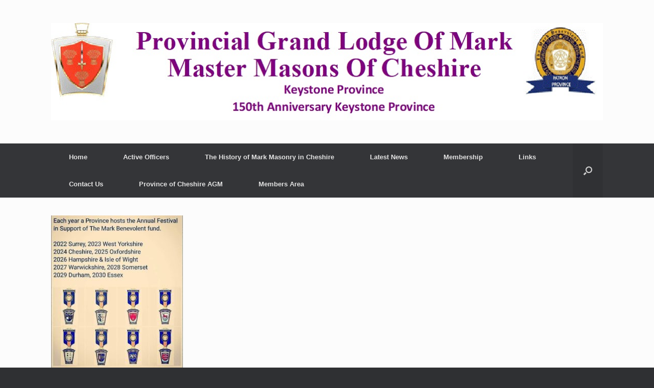

--- FILE ---
content_type: text/css
request_url: https://www.cheshiremarkmasons.co.uk/wp-content/plugins/team-builder-pro/assets/css/owl.theme.default.css?ver=6.8.3
body_size: 6951
content:

 /**
* Owl Carousel v2.2.1
* Copyright 2013-2017 David Deutsch
* Licensed under  ()
*/
  /*
   *  Default theme - Owl Carousel CSS File
   */

.wpsm_team_pro_row *:not(i){
margin: 0; padding: 0;
 border: 0; 
 font-size: 100%;
 /*font: inherit; */
color:inherit;
line-height: 1.4;
}
.wpsm_team_pro_row p{
  margin:0 auto 10px;
}
.wpsm_team_pro_row a{
  text-decoration: none;
}
.wpsm_team_pro_row .owl-theme .owl-nav {
  margin-top: 10px;
  text-align: center;
  -webkit-tap-highlight-color: transparent;
}
.wpsm_team_pro_row .owl-theme .owl-nav [class*='owl-'] {
  color: #FFF;
  font-size: 14px;
  margin: 5px;
  padding: 4px 7px;
  background: #D6D6D6;
  display: inline-block;
  cursor: pointer;
  border-radius: 3px;
}
.wpsm_team_pro_row .owl-theme .owl-nav [class*='owl-']:hover {
  background: #869791;
  color: #FFF;
  text-decoration: none;
}
.wpsm_team_pro_row .owl-theme .owl-nav {
/*  opacity: 0.5;*/
  cursor: default;
}
.wpsm_team_pro_row .owl-theme .owl-nav + .owl-dots {
     margin-top: 10px;
    position: relative;
    bottom: 0;
    width: 100%;
}
.wpsm_team_pro_row .owl-theme .owl-dots {
  text-align: center;
  -webkit-tap-highlight-color: transparent;
  height: 25px;
  bottom: 0px;
}
.wpsm_team_pro_row .owl-theme .owl-dots .owl-dot {
  margin-right: 4px;
  display: inline-block;
  zoom: 1;
  *display: inline;
  background-color: transparent !important;
}
.wpsm_team_pro_row .owl-theme .owl-dots .owl-dot span {
  width: 10px;
  height: 10px;
  margin: 0 auto;
  background: #D6D6D6;
  display: block;
  -webkit-backface-visibility: visible;
  transition: opacity 200ms ease;
  border-radius: 30px;
}
.wpsm_team_pro_row .owl-theme .owl-dots .owl-dot.active span, .wpsm_team_pro_row .owl-theme .owl-dots .owl-dot:hover span {
  background: #869791;
}

/* owl.carouse.css */
.wpsm_team_pro_row h1:after,
.wpsm_team_pro_row h2:after,
.wpsm_team_pro_row h3:after,
.wpsm_team_pro_row h4:after,
.wpsm_team_pro_row h5:after,
.wpsm_team_pro_row h6:after,
.wpsm_team_pro_row h1:before,
.wpsm_team_pro_row h2:before,
.wpsm_team_pro_row h3:before,
.wpsm_team_pro_row h4:before,
.wpsm_team_pro_row h5:before,
.wpsm_team_pro_row h6:before{
  content: none !important;
}
.wpsm_team_pro_row .item{
  height: auto;
  padding: 2px;
  padding-bottom: 15px;
}

.wpsm_team_pro_row .owl-carousel {
  display: none;
  width: 100%;
  -webkit-tap-highlight-color: transparent;
  /* position relative and z-index fix webkit rendering fonts issue */
  position: relative;
  z-index: 1;
}
.wpsm_team_pro_row .owl-carousel .owl-stage {
  position: relative;
  -ms-touch-action: pan-Y;
  -moz-backface-visibility: hidden;
  /* fix firefox animation glitch */
}
.wpsm_team_pro_row .owl-carousel .owl-stage:after {
  content: ".";
  display: block;
  clear: both;
  visibility: hidden;
  line-height: 0;
  height: 0;
}
.wpsm_team_pro_row .owl-carousel .owl-stage-outer {
  position: relative;
  overflow: hidden;
  /* fix for flashing background */
  -webkit-transform: translate3d(0px, 0px, 0px);
}
.wpsm_team_pro_row .owl-carousel .owl-wrapper,
.wpsm_team_pro_row .owl-carousel .owl-item {
  -webkit-backface-visibility: hidden;
  -moz-backface-visibility: hidden;
  -ms-backface-visibility: hidden;
  -webkit-transform: translate3d(0, 0, 0);
  -moz-transform: translate3d(0, 0, 0);
  -ms-transform: translate3d(0, 0, 0);
}
.wpsm_team_pro_row .owl-carousel .owl-item {
  position: relative;
  min-height: 1px;
  float: left;
  -webkit-backface-visibility: hidden;
  -webkit-tap-highlight-color: transparent;
  -webkit-touch-callout: none;
}
.wpsm_team_pro_row .owl-carousel .owl-nav.disabled,
.wpsm_team_pro_row .owl-carousel .owl-dots.disabled {
  display: none;
}
.wpsm_team_pro_row .owl-carousel .owl-nav .owl-prev,
.wpsm_team_pro_row .owl-carousel .owl-nav .owl-next {
  cursor: pointer;
  cursor: hand;
  -webkit-user-select: none;
  -khtml-user-select: none;
  -moz-user-select: none;
  -ms-user-select: none;
  user-select: none;

}
.wpsm_team_pro_row .owl-carousel .owl-dot {
  cursor: pointer;
  cursor: hand;
  -webkit-user-select: none;
  -khtml-user-select: none;
  -moz-user-select: none;
  -ms-user-select: none;
  user-select: none;
/*  height: 10px !important;
  width:10px !important;*/
}
.wpsm_team_pro_row .owl-carousel.owl-loaded {
  display: block;
}
.wpsm_team_pro_row .owl-carousel.owl-loading {
  opacity: 0;
  display: block;
}
.wpsm_team_pro_row .owl-carousel.owl-hidden {
  opacity: 0;
}
.wpsm_team_pro_row .owl-carousel.owl-refresh .owl-item {
  visibility: hidden;
}
.wpsm_team_pro_row .owl-carousel.owl-drag .owl-item {
  -webkit-user-select: none;
  -moz-user-select: none;
  -ms-user-select: none;
  user-select: none;
}
.wpsm_team_pro_row .owl-carousel.owl-grab {
  cursor: move;
  cursor: grab;
}
.wpsm_team_pro_row .owl-carousel.owl-rtl {
  direction: rtl;
}
.wpsm_team_pro_row .owl-carousel.owl-rtl .owl-item {
  float: right;
}
.wpsm_team_pro_row .no-js .owl-carousel {
  display: block;
}
.wpsm_team_pro_row .owl-carousel .animated {
  animation-duration: 1000ms;
  animation-fill-mode: both;
}
.wpsm_team_pro_row .owl-carousel .owl-animated-in {
  z-index: 0;
}
.wpsm_team_pro_row .owl-carousel .owl-animated-out {
  z-index: 1;
}
.wpsm_team_pro_row .owl-carousel .fadeOut {
  animation-name: fadeOut;
}
@keyframes fadeOut {
  0% {
    opacity: 1;
  }
  100% {
    opacity: 0;
  }
}
.wpsm_team_pro_row .owl-height {
  transition: height 500ms ease-in-out;
}
.wpsm_team_pro_row .owl-carousel .owl-item .owl-lazy {
  opacity: 0;
  transition: opacity 400ms ease;
}
.wpsm_team_pro_row .owl-carousel .owl-item img.owl-lazy {
  transform-style: preserve-3d;
}
.wpsm_team_pro_row .owl-carousel .owl-video-wrapper {
  position: relative;
  height: 100%;
  background: #000;
}
.wpsm_team_pro_row .owl-carousel .owl-video-play-icon {
  position: absolute;
  height: 80px;
  width: 80px;
  left: 50%;
  top: 50%;
  margin-left: -40px;
  margin-top: -40px;
  background: url("owl.video.play.png") no-repeat;
  cursor: pointer;
  z-index: 1;
  -webkit-backface-visibility: hidden;
  transition: transform 100ms ease;
}
.wpsm_team_pro_row .owl-carousel .owl-video-play-icon:hover {
  -ms-transform: scale(1.3, 1.3);
  transform: scale(1.3, 1.3);
}
.wpsm_team_pro_row .owl-carousel .owl-video-playing .owl-video-tn,
.wpsm_team_pro_row .owl-carousel .owl-video-playing .owl-video-play-icon {
  display: none;
}
.wpsm_team_pro_row .owl-carousel .owl-video-tn {
  opacity: 0;
  height: 100%;
  background-position: center center;
  background-repeat: no-repeat;
  background-size: contain;
  transition: opacity 400ms ease;
}
.owl-carousel .owl-video-frame {
  position: relative;
  z-index: 1;
  height: 100%;
  width: 100%;
}

.wpsm_team_pro_row h1,
.wpsm_team_pro_row h2,
.wpsm_team_pro_row h3,
.wpsm_team_pro_row h4,
.wpsm_team_pro_row h5,
.wpsm_team_pro_row h6{
    letter-spacing: 0;
}
.wpsm_team_pro_row div:before,.wpsm_team_pro_row  ul:before,.wpsm_team_pro_row div:after, .wpsm_team_pro_row  ul:after{
  content: none;

}